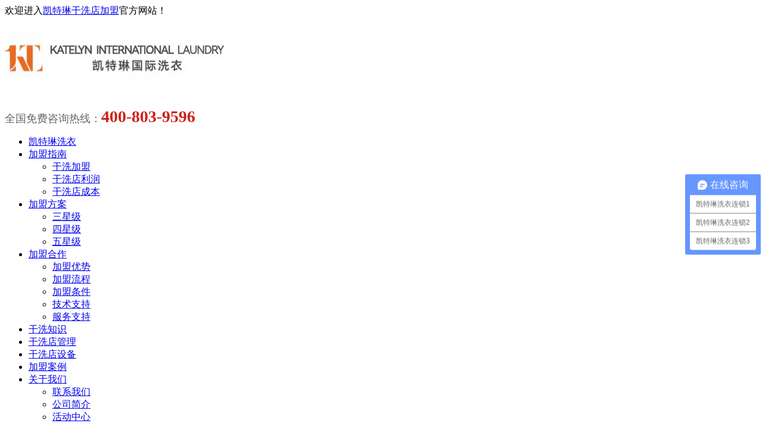

--- FILE ---
content_type: text/html
request_url: http://www.ktllsjm.com/gxdsb/196.html
body_size: 5096
content:
<!doctype html>



<html class="no-js">



<head>



<meta http-equiv="Content-Type" content="text/html; charset=utf-8" />



<meta http-equiv="X-UA-Compatible" content="IE=edge">



<meta name="author" content="order by genban.org/" />



<title>洗衣消毒柜-凯特琳干洗店加盟</title>



<meta name="keywords" content="洗衣消毒柜" />



<meta name="description" content="电脑全自动智能化衣物消毒柜是多功能型新一代商用产品。以空气为原料，采用新兴环保臭氧低温杀菌和紫外线光照杀菌，雾化加湿方式，杀菌，不伤衣物，适合于各类棉，毛，麻丝，" />



<meta name="viewport" content="width=device-width, initial-scale=1" />



<link rel="stylesheet" href="/skin/css/amazeui.min.css">



<link rel="stylesheet" href="/skin/css/app.css">



<link rel="stylesheet" href="/skin/css/index.css">



<!--[if (gte IE 9)|!(IE)]><!-->



<script src="/skin/js/jquery.min.js"></script>



<!--<![endif]-->



<script src="/skin/js/amazeui.min.js"></script>



<link rel="stylesheet" href="/skin/css/index.css">

<style type="text/css">

.dbxgn.jkzx li{ padding:0 10px!important;}

</style>



</head>



<body>



<!--[if lte IE 9]>



<p class="browsehappy">你正在使用<strong>过时</strong>的浏览器，Amaze UI 暂不支持。 请 <a



        href="http://browsehappy.com/" target="_blank">升级浏览器</a>



    以获得更好的体验！</p>



<![endif]--> 



<!-- 代码区 -->



<?php include_once("baidu_js_push.php") ?>
<div class="top">

  <div class="jz">

    <div class="tl l">欢迎进入<a href="/">凯特琳干洗店加盟</a>官方网站！</div>

    <div class="tr r"></div>

  </div>

</div>

<div class="head">

  <div class="jz"> <a href="/" class="l p_sj"><h1><img src="/skin/img/logo.png" alt="干洗店免费加盟" tillte="干洗店免费加盟"></h1></a>

    <div class="fw r"><span style="color:#656565; font-size:18px;">全国免费咨询热线：</span><strong style="font-size:28px; color: #ce231b;">400-803-9596</strong></div>

  </div>

</div>

<div class="nav">

  <div class="jz">

    <ul class="nav_main">

      <li class="yiji_li"> <a class="wh_wbd" href="/">凯特琳洗衣</a> </li>

      <li class="yiji_li"> <div class="wh_wbd"> <a class="wh_wbd" href="/plus/list.php?tid=2">加盟指南</a></div>

        <ul class="nav_c">

          

          <li class="erji_li c"> <a href="/plus/list.php?tid=2">干洗加盟</a> </li>

          

          <li class="erji_li c"> <a href="/gxdlr/">干洗店利润</a> </li>

          

          <li class="erji_li c"> <a href="/gxdcb/">干洗店成本</a> </li>

          

        </ul>

      </li><li class="yiji_li"> <div class="wh_wbd"><a class="wh_wbd" href="/jmfa/sxj/">加盟方案</a></div>

        <ul class="nav_c">

          

          <li class="erji_li c"> <a href="/jmfa/sxj/">三星级</a> </li>

          

          <li class="erji_li c"> <a href="/jmfa/sixj/">四星级</a> </li>

          

          <li class="erji_li c"> <a href="/jmfa/wxj/">五星级</a> </li>

          

        </ul>

      </li><li class="yiji_li"> <div class="wh_wbd"><a class="wh_wbd" href="/jmys/">加盟合作</a></div>

        <ul class="nav_c">

          

          <li class="erji_li c"> <a href="/jmys/">加盟优势</a> </li>

          

          <li class="erji_li c"> <a href="/jmlc/">加盟流程</a> </li>

          

          <li class="erji_li c"> <a href="/jmtj/">加盟条件</a> </li>

          

          <li class="erji_li c"> <a href="/jszc/">技术支持</a> </li>

          

          <li class="erji_li c"> <a href="/fwzc/">服务支持</a> </li>

          

        </ul>

      </li><li class="yiji_li"> <a class="wh_wbd" href="/plus/list.php?tid=9">干洗知识</a>

        <ul class="nav_c">

          

          

        </ul>

      </li><li class="yiji_li"> <a href="/plus/list.php?tid=32" class="wh_wbd">干洗店管理</a>

        <ul class="nav_c">



        </ul>

      </li>

	  <li class="yiji_li"> <a href="/gxdsb/" class="wh_wbd">干洗店设备</a>

        <ul class="nav_c">



        </ul>

      </li><li class="yiji_li"> <a class="wh_wbd" href="/plus/list.php?tid=22">加盟案例</a>

        <ul class="nav_c">

          

        </ul>

      </li><li class="yiji_li"> <div class="wh_wbd"><a class="wh_wbd" href="/lianxiwomen/lianxiwomen/">关于我们</a></div>

        <ul class="nav_c">

          

          <li class="erji_li c"> <a href="/lianxiwomen/lianxiwomen/">联系我们</a> </li>

          

          <li class="erji_li c"> <a href="/lianxiwomen/gsjj/">公司简介</a> </li>

          

          <li class="erji_li c"> <a href="/hdzx/">活动中心</a> </li>

          

        </ul>

      </li>

    </ul>

  </div>

</div>

<nav data-am-widget="menu" class="am-menu  am-menu-dropdown1" data-am-menu-collapse> <a href="javascript: void(0)" class="am-menu-toggle"> <img src="/skin/img/ddh.png" alt="Menu Toggle"/> </a>

  <ul class="am-menu-nav am-avg-sm-1 am-collapse">

<li class="yiji_li"> <a href="/" class="" >凯特琳洗衣</a>

      <ul class="nav_c">

        

      </ul>

    </li>

    <li class="am-parent"> <a href="/plus/list.php?tid=2" class="" >加盟指南</a>

      <ul class="am-menu-sub am-collapse  am-avg-sm-2 ">

        

        <li class=""> <a href="/plus/list.php?tid=2">干洗加盟</a> </li>

        

        <li class=""> <a href="/gxdlr/">干洗店利润</a> </li>

        

        <li class=""> <a href="/gxdcb/">干洗店成本</a> </li>

        

      </ul>

    </li><li class="am-parent"> <a href="/jmfa/" class="" >加盟方案</a>

      <ul class="am-menu-sub am-collapse  am-avg-sm-2 ">

        

        <li class=""> <a href="/jmfa/sxj/">三星级</a> </li>

        

        <li class=""> <a href="/jmfa/sixj/">四星级</a> </li>

        

        <li class=""> <a href="/jmfa/wxj/">五星级</a> </li>

        

      </ul>

    </li><li class="am-parent"> <a href="/jmhz/" class="" >加盟合作</a>

      <ul class="am-menu-sub am-collapse  am-avg-sm-2 ">

        

        <li class=""> <a href="/jmys/">加盟优势</a> </li>

        

        <li class=""> <a href="/jmlc/">加盟流程</a> </li>

        

        <li class=""> <a href="/jmtj/">加盟条件</a> </li>

        

        <li class=""> <a href="/jmfy/">加盟费用</a> </li>

        

        <li class=""> <a href="/jszc/">技术支持</a> </li>

        

        <li class=""> <a href="/fwzc/">服务支持</a> </li>

        

      </ul>

    </li><li class="yiji_li"> <a href="/plus/list.php?tid=9" class="" >干洗知识</a>

      <ul class="nav_c">

        

      </ul>

    </li><li class="yiji_li"> <a href="/plus/list.php?tid=32" class="wh_wbd">干洗店管理</a>

        <ul class="nav_c">



        </ul>

      </li>

	<li class="yiji_li"> <a href="/gxdsb/" class="" >干洗店设备</a>

     <ul class="nav_c">

        

        

      </ul>

    </li><li class="yiji_li"> <a href="/plus/list.php?tid=22" class="" >加盟案例</a>

      <ul class="nav_c">

        

      </ul>

    </li><li class="am-parent"> <a href="/lianxiwomen/lianxiwomen/" class="" >关于我们</a>

      <ul class="am-menu-sub am-collapse  am-avg-sm-2 ">

        

        <li class=""> <a href="/lianxiwomen/lianxiwomen/">联系我们</a> </li>

        

        <li class=""> <a href="/lianxiwomen/gsjj/">公司简介</a> </li>

        

        <li class=""> <a href="/hdzx/">活动中心</a> </li>

        

      </ul>

    </li>

  </ul>

</nav>





<div class="bannern c">



  <div class="jz c">



    <div class="nbnbte"></div>



    <div class="nbnbtz"><a target="_blank" style="{
	font-weight: 600;
	text-shadow: 2px 1px 2px #999;
	font-size: 28px;
	color: #fa3b00;
	font-family: "Microsoft YaHei";" rel="nofollow" href="http://p.qiao.baidu.com/cps/chat?siteId=12898054&userId=23311461">点击免费领取凯特琳洗衣加盟资料</a></div>



  </div>



</div>



<div class="n_cont c">



  <div class="jz c">



    <div class="ny_nav" id="my_sticky">



      <div class="wjssbt c">干洗店设备</div>



      <div class="wjssbtt c"><img src="/skin/img/20170828093153142.jpg" width="252" height="106" alt="干洗店设备"></div>



      <ul class="wjsndh c">



      



      </ul>



	  <div class="ju"></div>



       <ul class="tuijian c">



	   <div class="tuijiant">热门文章</div>



        <li class="c"><a href="/gxdjm/1644.html">2025创业加盟凯特琳洗衣怎么样</a></li>
<li class="c"><a href="/gxdlr/1643.html">开一家干洗店一年能赚多少钱</a></li>
<li class="c"><a href="/gxdjm/1642.html">干洗店加盟优势有哪些</a></li>
<li class="c"><a href="/gxdjm/1641.html">开一家干洗店怎么样</a></li>
<li class="c"><a href="/gxdcb/1640.html">开一家干洗店要多少钱</a></li>
<li class="c"><a href="/gxdjm/1639.html">干洗店加盟凯特琳洗衣优势</a></li>




        </ul>



		<div class="ju"></div>



    </div>



    <script>



            $(window).bind('scroll', function () {



                var div_h = $('.ny_nav').height(); // div的高度



                var foot_h = $(".foot").offset().top - $(window).scrollTop(); // foot到顶部的距离



                var con_h = $('.ny_zqw_chb').offset().top - $(window).scrollTop(); // con到顶部的距离



                if(con_h <= 0){



                    $('#my_sticky').addClass('ny_nav_chb');



                    if(foot_h - div_h <= 0){



                        $('#my_sticky').css({



                            'top':'auto',



                            'bottom':$(window).height() - foot_h



                        })



                    }else{



                        $('#my_sticky').css({



                            'top':'0',



                            'bottom':'auto'



                        })



                    }



                }else{



                    $('#my_sticky').removeClass('ny_nav_chb');



                }



            });



        </script>



    <div class="ny_zqw ny_zqw_chb">



      <div class="nw_top"> <span class="top_tzbt l">干洗店设备</span> <span class="top_mbx r">您的位置：<a href='http://www.ktllsjm.com/'>凯特琳干洗店加盟</a> > <a href='/gxdsb/'>干洗店设备</a> > </span> </div>



      <!--内页正文-->



      <div class="bjbld">



        <div class="xqbt">洗衣消毒柜</div>



        <div class="xqbtnm">



          <div class="xqbrq"> <span class="rqds l">2018-12-23</span> <span class="ckrs l"><b style="font-weight:100;">凯特琳洗衣</b></span> <a href="/gxdsb/" class="ybfh r">返回列表</a> </div>



        </div>



        <div class="xqxq">



          <div style="text-align: center;">
	<img alt="洗衣消毒柜" src="/uploads/181220/1-1Q220225153152.jpg" style="width: 490px; height: 385px;" /></div>
<div>
	<div>
		&nbsp; &nbsp; 电脑全自动智能化洗衣消毒柜是多功能型新一代商用产品。以空气为原料，采用新兴环保臭氧低温杀菌和紫外线光照杀菌，雾化加湿方式，杀菌，不伤衣物，适合于各类棉，毛，麻丝，合成纤维等织物和其他物品的快速消毒杀菌，是干洗加盟店的好帮手。</div>
	<div>
		&nbsp; &nbsp; 具有电脑电音提示功能，杀灭细菌、避免交叉感染，倡导绿色健康洗衣。</div>
	<div>
		&nbsp; &nbsp; 1.设计美观新颖, 可分单门，可组合成双门，方便实用。<br />
		&nbsp; &nbsp; 2.消毒方便，控制面板上明确显示运行状态。</div>
	<div>
		&nbsp; &nbsp; 3.隐藏式紫外线灯管，通过破坏细胞DNA达到消毒效果，杀菌效果达99.9%。</div>
	<div>
		&nbsp; &nbsp; 4动态高强度紫外线消毒，柜内的空气循环封闭消毒，始终保持无菌状态。</div>
	<div>
		&nbsp; &nbsp; 5.喷塑箱体采用高等级耐高温材料，安全耐用。</div>
	<div>
		&nbsp;</div>
</div>
<br />




        </div>



        <div class="xypxq"> 



        <a href='/gxdsb/195.html' class='sypa l'><b>上一篇：</b>洗衣立体包装机</a> <a href='/gxdsb/198.html' class='xypa r'><b>下一篇：</b>洗衣人像机</a> 



        </div>



      </div>
      <div style="height:30px;"></div>
 <ul class="dbxgn jkzx" style="width:100%!important; margin-top:0!important;" >



          <li > <a href="/jmys/" target="_blank"> <img src="/skin/img/1_26.png" alt="加盟优势"><br />



            加盟优势 </a> </li>



          <li style="margin-right: 0"> <a href="/jmlc/" target="_blank"> <img src="/skin/img/1_28.png" alt="加盟流程"><br />



            加盟流程 </a> </li>



          <li style="margin-right: 0"> <a href="/jmtj/" target="_blank"> <img src="/skin/img/1_wannianli.png" alt="加盟条件"><br />



            加盟条件 </a> </li>



          <li style="margin-right: 0"> <a href="https://affim.baidu.com/unique_31311321/chat?siteId=16889009&userId=31311321&siteToken=63be0ba3793768aa90b3f7f9193633bb" target="_blank"> <img src="/skin/img/1_youbian.png" alt="加盟费用"><br />



            加盟费用 </a> </li>



          <li style="margin-right: 0"> <a href="/jszc/" target="_blank"> <img src="/skin/img/1_ditu.png" alt="技术支持"><br />



            技术支持 </a> </li>



          <li style="margin-right: 0"> <a href="/fwzc/" target="_blank"> <img src="/skin/img/1_shijian.png" alt="服务支持"><br />



            服务支持 </a> </li>



          <li style="margin-right: 0"> <a href="/lianxiwomen/lianxiwomen/" target="_blank"> <img src="/skin/img/1_jisuanqi.png" alt="联系我们"><br />



            联系我们 </a> </li>



          <li style="margin-right: 0"> <a href="https://affim.baidu.com/unique_31311321/chat?siteId=16889009&userId=31311321&siteToken=63be0ba3793768aa90b3f7f9193633bb" target="_blank"> <img src="/skin/img/1_fanyi.png" alt="在线咨询"><br />



            在线咨询 </a> </li>



        </ul>



        <ul class="dbxgn jkzs" style=" margin-top:0!important;" >



          <li> <a href="/jmys/" target="_blank"> <img src="/skin/img/1_26.png" alt="加盟优势"><br />



            加盟优势 </a> </li>

			 <li style="margin-right: 0"> <a href="https://affim.baidu.com/unique_31311321/chat?siteId=16889009&userId=31311321&siteToken=63be0ba3793768aa90b3f7f9193633bb" target="_blank"> <img src="/skin/img/1_youbian.png" alt="加盟费用"><br />



            加盟费用 </a> </li>



          <li style="margin-right: 0"> <a href="/jmlc/" target="_blank"> <img src="/skin/img/1_28.png" alt="加盟流程"><br />



            加盟流程 </a> </li>



          <li style="margin-right: 0"> <a href="/jmtj/" target="_blank"> <img src="/skin/img/1_wannianli.png" alt="加盟条件"><br />



            加盟条件 </a> </li>



          <li style="margin-right: 0"> <a href="/jszc/" target="_blank"> <img src="/skin/img/1_ditu.png" alt="技术支持"><br />



            技术支持 </a> </li>



          <li style="margin-right: 0"> <a href="/fwzc/" target="_blank"> <img src="/skin/img/1_shijian.png" alt="服务支持"><br />



            服务支持 </a> </li>





        </ul>



</div>



      <!--内页正文--> 



    </div>



  </div>



       

<div class="foot">

  <div class="jz">

    <div class="ssnb">

      <ul class="dbdh l">

        <li><a href="/plus/list.php?tid=1">加盟指南</a></li><li><a href="/sxj/">加盟方案</a></li><li><a href="/plus/list.php?tid=9">干洗知识</a></li><li><a href="/jmys/">加盟合作</a></li><li><a href="/plus/list.php?tid=32">干洗店管理</a></li><li><a href="/gxdsb/">干洗店设备</a></li><li><a href="/plus/list.php?tid=22">加盟案例</a></li><li><a href="/lianxiwomen/lianxiwomen/">关于我们</a></li><li><a href="/jzgxdjm.html">锦州干洗店加盟</a></li><li><a href="/dlgxdjm.html">大连干洗店加盟</a></li><li><a href="/tlgxdjm.html">铁岭干洗店加盟</a></li><li><a href="/hldgxdjm.html">葫芦岛干洗店加盟</a></li>
       <li><a target="_blank"  href="/sitemap.xml">网站地图</a></li>
      </ul>

      <div class="hhan r"> <a href="/"><img src="/skin/img/1_101.png"></a> </div>

    </div>

    <div class="egwm"> <img src="/skin/img/ewm.jpg" class="ewmtpw" alt="二维码">

      <div class="lxfsa"> <span class="ytbts">凯特琳洗衣连锁</span> <span class="ytbta">电话：400-024-9921 400-803-9596</span> <span class="ytbta">传真：024-31311456</span> <span class="ytbta">邮箱：ktlxyjm@163.com</span> <span class="ytbta">地址：辽宁省沈阳市和平区三好街华强广场A座 </span> </div>

    </div>

    <div class="dbxx">凯特琳干洗店加盟官方网站     &nbsp;&nbsp;网址：<a href="/" target="_blank">www.ktllsjm.com</a></div>

  </div>

</div>

<script>
var _hmt = _hmt || [];
(function() {
  var hm = document.createElement("script");
  hm.src = "https://hm.baidu.com/hm.js?63be0ba3793768aa90b3f7f9193633bb";
  var s = document.getElementsByTagName("script")[0]; 
  s.parentNode.insertBefore(hm, s);
})();
</script>

<script>
(function(){
var src = (document.location.protocol == "http:") ? "http://js.passport.qihucdn.com/11.0.1.js?5e0ab47840015b701570c49ca8e3d688":"https://jspassport.ssl.qhimg.com/11.0.1.js?5e0ab47840015b701570c49ca8e3d688";
document.write('<script src="' + src + '" id="sozz"><\/script>');
})();
</script>





</body>



</html>



